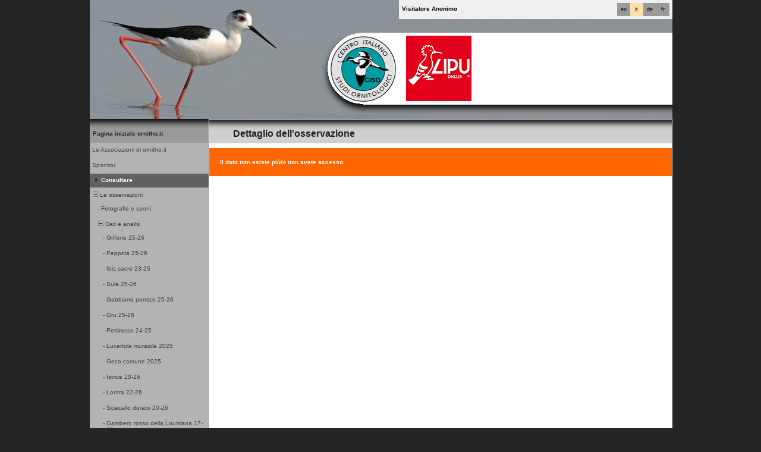

--- FILE ---
content_type: text/html; charset=UTF-8
request_url: https://www.ornitho.it/index.php?m_id=54&amp;id=22763279&amp;langu=de
body_size: 10126
content:
<?xml version="1.0" encoding="UTF-8"?><!DOCTYPE html PUBLIC "-//W3C//DTD XHTML 1.0 Transitional//EN" "http://www.w3.org/TR/xhtml1/DTD/xhtml1-transitional.dtd">
<html xmlns="http://www.w3.org/1999/xhtml" xmlns:v="urn:schemas-microsoft-com:vml">
<!-- HEADER START HERE -->
<head>
            <link rel="shortcut icon" href="./favicon.ico" type="image/x-icon">
            <link rel="icon" href="./apple-touch-icon.png" type="image/png" sizes="57x57">
            <link rel="apple-touch-icon" href="./apple-touch-icon.png">
                    <style>
            :root {--title-menu-color:#d1d1d1;--title_gradien_start:#444;--title_gradien_stop:#fff;--title_box:#444;--title_box_text:#d1d1d1;--toplevel-menu-color:#444;--highlevel-menu-color:#d1d1d1;--midlevel-menu-color:#e6e6e6;--lowlevel-menu-color:#ffcc66;--backpanel-color:#d1d1d1;--frontpanel-color:#eaeaea;--shadowpanel-color:#999;--lightshadowpanel-color:#b7b7b7;--button-color:#FFB213;--toplevel-color:#444;--menu_head:#0e0e0e;--menu_head_off:#faf9f4;--alink:black;--profile-card-color:#f5f5f5}        </style>
        <link href="https://cdnfiles2.biolovision.net/www.ornitho.it/css/styles_i.css" rel="stylesheet" type="text/css">
        <link href="https://cdnfiles1.biolovision.net/common/css/btn-sprite_1cb730d5.css" rel="stylesheet" type="text/css">

        
        <meta name="google-site-verification" content="atf-HZ_FXyx9wnFXC9aCI7uBLlpWL2gf7EEsu0G6GpQ">
        <meta http-equiv="Content-Type" content="text/html; charset=UTF-8">
                <title>Dettaglio dell'osservazione - www.ornitho.it</title>
            <meta property="og:title" content="Dettaglio dell'osservazione - www.ornitho.it">
            <meta property="og:image" content="https://www.biolovision.net/logo_2021_small.png">
            <meta property="twitter:card" content="summary">
            <meta property="twitter:title" content="Dettaglio dell'osservazione - www.ornitho.it">
            <meta property="twitter:image" content="https://www.biolovision.net/logo_2021_small.png">
            	<style type="text/css">
        @media screen and (-webkit-min-device-pixel-ratio:0), screen and (min-resolution: 0.1dpi) { html { margin-left: 1px; } }

.shadow1-n,
.shadow2-n,
.shadow3-n{
	position: relative;
	left: -1px;
	top: -1px;
}

.container 
{
	text-align: left;
	position: relative;
	left: -2px;
	top: -2px;
	background: black;
}
.shadow1-n {background: #aaaaaa;}
.shadow2-n {background: #555555;}
.shadow3-n {background: #000000;}

.shadow1-s,
.shadow2-s,
.shadow3-s{
	position: relative;
	left: -1px;
	top: -1px;
}

.container 
{
	text-align: left;
	position: relative;
	left: -2px;
	top: -2px;
	background: black;
}
.shadow1-s {background: #fceccb;}
.shadow2-s {background: #f9d896;}
.shadow3-s {background: #f6c562;}
	</style>
</head>

<body style="margin: 0; text-align: center;overflow-y: scroll;" onload="if (window.OLinit){OLinit();} if (window.AEinit){AEinit();}">
	<div id="ornithobody" style="margin-left: auto; margin-right: auto; width:980px; text-align: left;">
		<!-- start main table -->
		            <!--[if LT IE 10]>
            <div class="ie6">
            Il browser utilizzato è obsoleto. Per una navigazione più rapida e sicura             <a class="ie6" href="http://ie.microsoft.com/">esegui l'upgrade gratuitamente oggi stesso</a>.
            </div>
            <![endif]-->
                <script src="https://cdnfiles1.biolovision.net/common/js/jquery-3.6.0.min.js"></script>
		<div style="z-index:10; position:relative; width:980px; height:1px; top:0px; left:0px;">
					<div style="z-index:2; position: absolute; top: 0px; left: 0px;"><img alt="" border="0" src="https://cdnfiles2.biolovision.net/www.ornitho.it/images/header/Cavaliere-6416.jpg" width="980" height="200"/></div>
			<div style="z-index:4; position: absolute; top: 55px; left: 390px"><img alt="" border="0" 
				src="https://cdnfiles2.biolovision.net/www.ornitho.it/images/header/white_moon-fs8.png" width="70" height="140"/></div>
				
			<div style="z-index:4; position: absolute; top: 55px; left: 460px"><img alt="" border="0" 
				src="https://cdnfiles2.biolovision.net/www.ornitho.it/images/header/moon_next-fs8.png" width="520" height="140"/></div>
				
			<div style="z-index:4; position: absolute; top: 61px; left: 405px"><a href="http://www.ciso-coi.it/"><img alt="CISO - Centro Italiano Studi Ornitologici" title="CISO - Centro Italiano Studi Ornitologici" border="0"
				src="https://cdnfiles2.biolovision.net/www.ornitho.it/images/header/ciso-fs8.png" width="110" height="110"/></a></div>				
				
			<div style="z-index:4; position: absolute; top: 60px; left: 532px"><a href="http://www.lipu.it/"><img alt="LIPU - Lega Italiana Protezione Uccelli" title="LIPU - Lega Italiana Protezione Uccelli" border="0"
				src="https://cdnfiles2.biolovision.net/www.ornitho.it/images/header/LogoLIPU09Red.png" width="110" height="110"/></a></div>
				
			<!-- <div style="z-index:4; position: absolute; top: 60px; left: 655px"><a href="http://www.ebnitalia.it/"><img alt="EBN Italia" title="EBN Italia" border="0"
				src="https://cdnfiles2.biolovision.net/www.ornitho.it/images/header/ebn.gif" width="137" height="110"/></a></div> -->
							<div style="z-index:80; position: absolute; top: 0px; left: 520px">
				<div style="background-color:#F0F0F0;width:450px;padding:5px;height:22px;line-height:22px;">
<div style="margin-left:3px;"><div class="langButton" 
											onmouseover="this.className='langButtonOver'" 
											onmouseout="this.className='langButton'" 
											onclick="location.href='https://www.ornitho.it/index.php?m_id=54&amp;amp;id=22763279&amp;amp;langu=de&amp;langu=fr'">
											<a class="bvLangu" href="https://www.ornitho.it/index.php?m_id=54&amp;amp;id=22763279&amp;amp;langu=de&amp;langu=fr">fr</a>
											</div><div class="langButton" 
											onmouseover="this.className='langButtonOver'" 
											onmouseout="this.className='langButton'" 
											onclick="location.href='https://www.ornitho.it/index.php?m_id=54&amp;amp;id=22763279&amp;amp;langu=de&amp;langu=de'">
											<a class="bvLangu" href="https://www.ornitho.it/index.php?m_id=54&amp;amp;id=22763279&amp;amp;langu=de&amp;langu=de">de</a>
											</div><div class="langButtonSelected">it</div><div class="langButton" 
											onmouseover="this.className='langButtonOver'" 
											onmouseout="this.className='langButton'" 
											onclick="location.href='https://www.ornitho.it/index.php?m_id=54&amp;amp;id=22763279&amp;amp;langu=de&amp;langu=en'">
											<a class="bvLangu" href="https://www.ornitho.it/index.php?m_id=54&amp;amp;id=22763279&amp;amp;langu=de&amp;langu=en">en</a>
											</div></div>        <div style="line-height:20px;font-weight:bold;margin-right:10px" class="bodytext">Visitatore&nbsp;Anonimo</div>
        				</div>
			</div>
		</div>

		<div id="maincontent" style="z-index:1; position:relative; width:980px; top:199px; left:0px;">
		<table border="0" width="100%" cellspacing="0" cellpadding="0" bgcolor="#FFFFFF">
			<tr>
				<td bgcolor="#F0F0F0" valign="top">
					<!-- LEFT START HERE -->

 <script>
// <![CDATA[
var arrowArray = new Array(); 
var bulletArray = new Array(); 

if (document.images) 
{ 
   arrowArray[0] = new Image(25,18);
   arrowArray[1] = new Image(25,18);
   arrowArray[0].src = 'https://cdnfiles2.biolovision.net/www.ornitho.it/images/arrow_open.gif';
   arrowArray[1].src = 'https://cdnfiles2.biolovision.net/www.ornitho.it/images/arrow_close.gif';
 
   bulletArray[0] = new Image(25,18);
   bulletArray[1] = new Image(25,18);
   bulletArray[0].src = 'https://cdnfiles2.biolovision.net/www.ornitho.it/images/bullet_plus.gif';
   bulletArray[1].src = 'https://cdnfiles2.biolovision.net/www.ornitho.it/images/bullet_minus.gif';
}

// Clears a cookie
function clearCookie(cookieName) 
{
	var now = new Date();
	var yesterday = new Date(now.getTime() - 1000 * 60 * 60 * 24);
	setCookie(cookieName, 'cookieValue', '/', yesterday);
}

// Sets value in a cookie
function setCookie(cookieName, cookieValue, path, expires, domain, secure) 
{
	document.cookie =
		encodeURI(cookieName) + '=' + encodeURI(cookieValue)
		+ (expires ? '; expires=' + expires.toGMTString() : '')
		+ (path ? '; path=' + path : '; path=' + '/')
		+ (domain ? '; domain=' + domain : '')
		+ (secure ? '; secure' : '')
        + '; SameSite=Strict';
}

// Gets a value from a cookie
function getCookie(cookieName) 
{
	var cookieValue = '';
	var posName = document.cookie.indexOf(encodeURI(cookieName) + '=');
	if (posName != -1) 
	{
		var posValue = posName + (encodeURI(cookieName) + '=').length;
		var endPos = document.cookie.indexOf(';', posValue);
		if (endPos != -1) cookieValue = decodeURI(document.cookie.substring(posValue, endPos));
		else cookieValue = decodeURI(document.cookie.substring(posValue));
	}
	return (cookieValue);
}

function notifyStatus(objid, value)
{
	var cOM = getCookie('currentOpenMenu').split('.');
	
	var newcOM = '';
	
	for (var n = 0; n < cOM.length; n++)
	{
		if (cOM[n] != '')
		{
			var c = cOM[n].split('-');
			//if (cOM[n] != objid)
			if (c[0] != objid)
				newcOM += cOM[n] + ".";
		}
	}
	
	//if (value == 1)
	newcOM += objid + "-" + value + ".";
	
	setCookie('currentOpenMenu', newcOM, '/');
}

function notifyOpen(objid)
{
	notifyStatus(objid, 1);
}

function notifyClose(objid)
{
	notifyStatus(objid, 0);
}

function toggleArrow(id,is_sub) 
{
	if (!id) 
	return;
	
	var myli;
	var is_open = 0;
	
	myli = eval("document.i"+id); 
	
	if (!myli) 
	return;
	
	if (is_sub) 
	{
		if (myli.src.indexOf("minus") >=0)
		{
			is_open = 0;
			myli.src = bulletArray[0].src;
		}
		else if (myli.src.indexOf("plus") >=0) 
		{
			is_open = 1;
			myli.src = bulletArray[1].src;
		}
	} 
	else 
	{
		if (myli.src.indexOf("close") >=0) 
		{
			is_open = 1;
			myli.src = arrowArray[0].src;
		}
		else if (myli.src.indexOf("open") >=0) 		
		{
			is_open = 0;
			myli.src = arrowArray[1].src;
		}
	}
  
	if (is_open == 1)
		notifyOpen(id);
	else
		notifyClose(id);
}

function toggleSub(id,is_sub) 
{
   toggleArrow(id,is_sub);
   var mye;

   if (document.getElementById) 
   {
      mye = document.getElementById("t"+id);
   } 
   else if (document.all) 
   {
      mye = eval("document.all.t"+id);
   }
   
   if (!mye) 
   	return;
   	
   if (mye.style.display.indexOf("none") >=0)  
   	mye.style.display = "";
   else if (mye.style.display == "")  
   	mye.style.display = "none";
}
// ]]>
</script>

<!-- LEFT START HERE -->

<table style="text-align: left; width: 200px;" cellspacing="0" cellpadding="0" border="0" width="200">
<tr>
<td class="bvMenuHead" onmouseover="this.className='bvMenuHeadOFF'" 
onmouseout="this.className='bvMenuHead'" 
onclick="location.href='https://www.ornitho.it/index.php?m_id=1'"><a class="bvMenuHead" href="https://www.ornitho.it/index.php?m_id=1">Pagina iniziale ornitho.it</a>
</td>
</tr>
<tr><td><div class="bvMenuSub" onmouseover="this.className='bvMenuSubOver'" 
onmouseout="this.className='bvMenuSub'" 
onclick="location.href='https://www.ornitho.it/index.php?m_id=1126&amp;c=partner'"><div style="float: left;height:14px" >&nbsp;</div><div>Le Associazioni di ornitho.it</div>
</div>
</td></tr><tr><td><div class="bvMenuSub" onmouseover="this.className='bvMenuSubOver'" 
onmouseout="this.className='bvMenuSub'" 
onclick="location.href='https://www.ornitho.it/index.php?m_id=1354&amp;c=sponsor'"><div style="float: left;height:14px" >&nbsp;</div><div>Sponsor</div>
</div>
</td></tr><tr onclick="javascript:toggleSub('510',0);"><td class="bvMenuTitle">
<div style="float:left;"><img alt="" src="https://cdnfiles2.biolovision.net/www.ornitho.it/images/arrow_open.gif" name="i510" border="0" height="12" width="18"/></div><div style="float:left;">Consultare</div></td>
</tr>
<tr  id="t510">
<td>
<div onmouseover="this.className='bvMenuSubTitleOFF'" onmouseout="this.className='bvMenuSubTitle'" onclick="javascript:toggleSub('49',1);" class="bvMenuSubTitle">
&nbsp;<img alt="" src="https://cdnfiles2.biolovision.net/www.ornitho.it/images/bullet_minus.gif" name="i49" border="0" height="9" width="9"/>&nbsp;Le osservazioni</div><div  id="t49"><div class="bvMenuSub" onmouseover="this.className='bvMenuSubOver'" 
onmouseout="this.className='bvMenuSub'" 
onclick="location.href='https://www.ornitho.it/index.php?m_id=7'"><div style="float: left;height:14px" >&nbsp;&nbsp;&nbsp;&nbsp;-&nbsp;</div><div>Fotografie e suoni</div>
</div>
<div onmouseover="this.className='bvMenuSubTitleOFF'" onmouseout="this.className='bvMenuSubTitle'" onclick="javascript:toggleSub('12',1);" class="bvMenuSubTitle">
&nbsp;&nbsp;&nbsp;&nbsp;<img alt="" src="https://cdnfiles2.biolovision.net/www.ornitho.it/images/bullet_minus.gif" name="i12" border="0" height="9" width="9"/>&nbsp;Dati e analisi</div><div  id="t12"><div class="bvMenuSub" onmouseover="this.className='bvMenuSubOver'" 
onmouseout="this.className='bvMenuSub'" 
onclick="location.href='https://www.ornitho.it/index.php?m_id=30355'"><div style="float: left;height:14px" >&nbsp;&nbsp;&nbsp;&nbsp;&nbsp;&nbsp;&nbsp;-&nbsp;</div><div>Grifone 25-26</div>
</div>
<div class="bvMenuSub" onmouseover="this.className='bvMenuSubOver'" 
onmouseout="this.className='bvMenuSub'" 
onclick="location.href='https://www.ornitho.it/index.php?m_id=30036'"><div style="float: left;height:14px" >&nbsp;&nbsp;&nbsp;&nbsp;&nbsp;&nbsp;&nbsp;-&nbsp;</div><div>Peppola 25-26</div>
</div>
<div class="bvMenuSub" onmouseover="this.className='bvMenuSubOver'" 
onmouseout="this.className='bvMenuSub'" 
onclick="location.href='https://www.ornitho.it/index.php?m_id=30354'"><div style="float: left;height:14px" >&nbsp;&nbsp;&nbsp;&nbsp;&nbsp;&nbsp;&nbsp;-&nbsp;</div><div>Ibis sacro 23-25</div>
</div>
<div class="bvMenuSub" onmouseover="this.className='bvMenuSubOver'" 
onmouseout="this.className='bvMenuSub'" 
onclick="location.href='https://www.ornitho.it/index.php?m_id=30316'"><div style="float: left;height:14px" >&nbsp;&nbsp;&nbsp;&nbsp;&nbsp;&nbsp;&nbsp;-&nbsp;</div><div>Sula 25-26</div>
</div>
<div class="bvMenuSub" onmouseover="this.className='bvMenuSubOver'" 
onmouseout="this.className='bvMenuSub'" 
onclick="location.href='https://www.ornitho.it/index.php?m_id=30165'"><div style="float: left;height:14px" >&nbsp;&nbsp;&nbsp;&nbsp;&nbsp;&nbsp;&nbsp;-&nbsp;</div><div>Gabbiano pontico 25-26</div>
</div>
<div class="bvMenuSub" onmouseover="this.className='bvMenuSubOver'" 
onmouseout="this.className='bvMenuSub'" 
onclick="location.href='https://www.ornitho.it/index.php?m_id=30314'"><div style="float: left;height:14px" >&nbsp;&nbsp;&nbsp;&nbsp;&nbsp;&nbsp;&nbsp;-&nbsp;</div><div>Gru 25-26</div>
</div>
<div class="bvMenuSub" onmouseover="this.className='bvMenuSubOver'" 
onmouseout="this.className='bvMenuSub'" 
onclick="location.href='https://www.ornitho.it/index.php?m_id=30353'"><div style="float: left;height:14px" >&nbsp;&nbsp;&nbsp;&nbsp;&nbsp;&nbsp;&nbsp;-&nbsp;</div><div>Pettirosso 24-25</div>
</div>
<div class="bvMenuSub" onmouseover="this.className='bvMenuSubOver'" 
onmouseout="this.className='bvMenuSub'" 
onclick="location.href='https://www.ornitho.it/index.php?m_id=30261'"><div style="float: left;height:14px" >&nbsp;&nbsp;&nbsp;&nbsp;&nbsp;&nbsp;&nbsp;-&nbsp;</div><div>Lucertola muraiola 2025</div>
</div>
<div class="bvMenuSub" onmouseover="this.className='bvMenuSubOver'" 
onmouseout="this.className='bvMenuSub'" 
onclick="location.href='https://www.ornitho.it/index.php?m_id=30195'"><div style="float: left;height:14px" >&nbsp;&nbsp;&nbsp;&nbsp;&nbsp;&nbsp;&nbsp;-&nbsp;</div><div>Geco comune 2025</div>
</div>
<div class="bvMenuSub" onmouseover="this.className='bvMenuSubOver'" 
onmouseout="this.className='bvMenuSub'" 
onclick="location.href='https://www.ornitho.it/index.php?m_id=30256'"><div style="float: left;height:14px" >&nbsp;&nbsp;&nbsp;&nbsp;&nbsp;&nbsp;&nbsp;-&nbsp;</div><div>Istrice 20-26</div>
</div>
<div class="bvMenuSub" onmouseover="this.className='bvMenuSubOver'" 
onmouseout="this.className='bvMenuSub'" 
onclick="location.href='https://www.ornitho.it/index.php?m_id=30335'"><div style="float: left;height:14px" >&nbsp;&nbsp;&nbsp;&nbsp;&nbsp;&nbsp;&nbsp;-&nbsp;</div><div>Lontra 22-26</div>
</div>
<div class="bvMenuSub" onmouseover="this.className='bvMenuSubOver'" 
onmouseout="this.className='bvMenuSub'" 
onclick="location.href='https://www.ornitho.it/index.php?m_id=30310'"><div style="float: left;height:14px" >&nbsp;&nbsp;&nbsp;&nbsp;&nbsp;&nbsp;&nbsp;-&nbsp;</div><div>Sciacallo dorato 20-26</div>
</div>
<div class="bvMenuSub" onmouseover="this.className='bvMenuSubOver'" 
onmouseout="this.className='bvMenuSub'" 
onclick="location.href='https://www.ornitho.it/index.php?m_id=30279'"><div style="float: left;height:14px" >&nbsp;&nbsp;&nbsp;&nbsp;&nbsp;&nbsp;&nbsp;-&nbsp;</div><div>Gambero rosso della Louisiana 17-25</div>
</div>
<div class="bvMenuSub" onmouseover="this.className='bvMenuSubOver'" 
onmouseout="this.className='bvMenuSub'" 
onclick="location.href='https://www.ornitho.it/index.php?m_id=30342'"><div style="float: left;height:14px" >&nbsp;&nbsp;&nbsp;&nbsp;&nbsp;&nbsp;&nbsp;-&nbsp;</div><div>Granchio blu 23-26</div>
</div>
</div></div></td></tr><tr onclick="javascript:toggleSub('20',0);"><td class="bvMenuTitle">
<div style="float:left;"><img alt="" src="https://cdnfiles2.biolovision.net/www.ornitho.it/images/arrow_open.gif" name="i20" border="0" height="12" width="18"/></div><div style="float:left;">Informazioni</div></td>
</tr>
<tr  id="t20">
<td>
<div class="bvMenuSub" onmouseover="this.className='bvMenuSubOver'" 
onmouseout="this.className='bvMenuSub'" 
onclick="location.href='https://www.ornitho.it/index.php?m_id=1164'"><div style="float: left;height:14px" >&nbsp;-&nbsp;</div><div>Leggere le ultime novità</div>
</div>
<div onmouseover="this.className='bvMenuSubTitleOFF'" onmouseout="this.className='bvMenuSubTitle'" onclick="javascript:toggleSub('67',1);" class="bvMenuSubTitle">
&nbsp;<img alt="" src="https://cdnfiles2.biolovision.net/www.ornitho.it/images/bullet_minus.gif" name="i67" border="0" height="9" width="9"/>&nbsp;Aiuto</div><div  id="t67"><div class="bvMenuSub" onmouseover="this.className='bvMenuSubOver'" 
onmouseout="this.className='bvMenuSub'" 
onclick="location.href='https://www.ornitho.it/index.php?m_id=22&amp;item=3'"><div style="float: left;height:14px" >&nbsp;&nbsp;&nbsp;&nbsp;-&nbsp;</div><div>Regole di ornitho.it</div>
</div>
<div class="bvMenuSub" onmouseover="this.className='bvMenuSubOver'" 
onmouseout="this.className='bvMenuSub'" 
onclick="location.href='https://www.ornitho.it/index.php?m_id=1355&amp;item=17'"><div style="float: left;height:14px" >&nbsp;&nbsp;&nbsp;&nbsp;-&nbsp;</div><div>Deontologia di Odonata.it (Libellule)</div>
</div>
<div class="bvMenuSub" onmouseover="this.className='bvMenuSubOver'" 
onmouseout="this.className='bvMenuSub'" 
onclick="location.href='https://www.ornitho.it/index.php?m_id=156'"><div style="float: left;height:14px" >&nbsp;&nbsp;&nbsp;&nbsp;-&nbsp;</div><div>Specie a pubblicazione limitata</div>
</div>
<div class="bvMenuSub" onmouseover="this.className='bvMenuSubOver'" 
onmouseout="this.className='bvMenuSub'" 
onclick="location.href='https://www.ornitho.it/index.php?m_id=41'"><div style="float: left;height:14px" >&nbsp;&nbsp;&nbsp;&nbsp;-&nbsp;</div><div>Spiegazione dei simboli</div>
</div>
<div class="bvMenuSub" onmouseover="this.className='bvMenuSubOver'" 
onmouseout="this.className='bvMenuSub'" 
onclick="location.href='https://www.ornitho.it/index.php?m_id=36'"><div style="float: left;height:14px" >&nbsp;&nbsp;&nbsp;&nbsp;-&nbsp;</div><div>Le domande più frequenti</div>
</div>
</div><div onmouseover="this.className='bvMenuSubTitleOFF'" onmouseout="this.className='bvMenuSubTitle'" onclick="javascript:toggleSub('68',1);" class="bvMenuSubTitle">
&nbsp;<img alt="" src="https://cdnfiles2.biolovision.net/www.ornitho.it/images/bullet_plus.gif" name="i68" border="0" height="9" width="9"/>&nbsp;Statistiche</div><div style="display: none" id="t68"><div class="bvMenuSub" onmouseover="this.className='bvMenuSubOver'" 
onmouseout="this.className='bvMenuSub'" 
onclick="location.href='https://www.ornitho.it/index.php?m_id=23'"><div style="float: left;height:14px" >&nbsp;&nbsp;&nbsp;&nbsp;-&nbsp;</div><div>Statistiche generali</div>
</div>
<div class="bvMenuSub" onmouseover="this.className='bvMenuSubOver'" 
onmouseout="this.className='bvMenuSub'" 
onclick="location.href='https://www.ornitho.it/index.php?m_id=89'"><div style="float: left;height:14px" >&nbsp;&nbsp;&nbsp;&nbsp;-&nbsp;</div><div>Statistiche Atlante nidificanti: particelle UTM 10x10 più ricche</div>
</div>
</div></td></tr><tr onclick="javascript:toggleSub('520',0);"><td class="bvMenuTitle">
<div style="float:left;"><img alt="" src="https://cdnfiles2.biolovision.net/www.ornitho.it/images/arrow_open.gif" name="i520" border="0" height="12" width="18"/></div><div style="float:left;">Atlante</div></td>
</tr>
<tr  id="t520">
<td>
<div class="bvMenuSub" onmouseover="this.className='bvMenuSubOver'" 
onmouseout="this.className='bvMenuSub'" 
onclick="location.href='https://www.ornitho.it/index.php?m_id=610&amp;n=30'"><div style="float: left;height:14px" >&nbsp;-&nbsp;</div><div>Metodi Atlante</div>
</div>
<div class="bvMenuSub" onmouseover="this.className='bvMenuSubOver'" 
onmouseout="this.className='bvMenuSub'" 
onclick="location.href='https://www.ornitho.it/index.php?m_id=116'"><div style="float: left;height:14px" >&nbsp;-&nbsp;</div><div>Calcolo Effemeridi</div>
</div>
</td></tr><tr onclick="javascript:toggleSub('20018',0);"><td class="bvMenuTitle">
<div style="float:left;"><img alt="" src="https://cdnfiles2.biolovision.net/www.ornitho.it/images/arrow_open.gif" name="i20018" border="0" height="12" width="18"/></div><div style="float:left;">Regole e Deontologie</div></td>
</tr>
<tr  id="t20018">
<td>
<div class="bvMenuSub" onmouseover="this.className='bvMenuSubOver'" 
onmouseout="this.className='bvMenuSub'" 
onclick="location.href='https://www.ornitho.it/index.php?m_id=20003'"><div style="float: left;height:14px" >&nbsp;-&nbsp;</div><div>Regole di ornitho.it</div>
</div>
<div class="bvMenuSub" onmouseover="this.className='bvMenuSubOver'" 
onmouseout="this.className='bvMenuSub'" 
onclick="location.href='https://www.ornitho.it/index.php?m_id=20025'"><div style="float: left;height:14px" >&nbsp;-&nbsp;</div><div>Deontologia di S.H.I. (Rettili e Anfibi)</div>
</div>
<div class="bvMenuSub" onmouseover="this.className='bvMenuSubOver'" 
onmouseout="this.className='bvMenuSub'" 
onclick="location.href='https://www.ornitho.it/index.php?m_id=20009'"><div style="float: left;height:14px" >&nbsp;-&nbsp;</div><div>Codice di Condotta per gli Osservatori di Uccelli di Ornitho.it</div>
</div>
<div class="bvMenuSub" onmouseover="this.className='bvMenuSubOver'" 
onmouseout="this.className='bvMenuSub'" 
onclick="location.href='https://www.ornitho.it/index.php?m_id=20017'"><div style="float: left;height:14px" >&nbsp;-&nbsp;</div><div>Deontologia di Odonata.it (Libellule)</div>
</div>
<div class="bvMenuSub" onmouseover="this.className='bvMenuSubOver'" 
onmouseout="this.className='bvMenuSub'" 
onclick="location.href='https://www.ornitho.it/index.php?m_id=20027'"><div style="float: left;height:14px" >&nbsp;-&nbsp;</div><div>Istruzioni per la richiesta dati da parte di terze parti</div>
</div>
</td></tr><tr><td><div class="bvMenuSub" onmouseover="this.className='bvMenuSubOver'" 
onmouseout="this.className='bvMenuSub'" 
onclick="location.href='https://www.ornitho.it/index.php?m_id=20023'"><div style="float: left;height:14px" >&nbsp;</div><div>Progetti approvati in corso</div>
</div>
</td></tr></table>

<!-- LEFT END HERE -->

				</td>				
				<td width="100%" valign="top">
				        <div id="ajaxErrorMessageDisplay"></div>
         <script>
            //<![CDATA[
            //Global function that can be called by ajax functions to display error/result box
            function errorMessageDisplay(json_result)
            {
                $('#ajaxErrorMessageDisplay').empty();
                var nbre_message_success = 0;

                let fixed = 0;

                if(Array.isArray(json_result)){
                    json_result.forEach(function(entry) {
                        var style = entry.style;
                        var message = entry.text;
                        var status = entry.status;

                        if(typeof(style) !== "undefined" && typeof(message) !== "undefined" && typeof(status) !== "undefined")
                        {

                            if(status != "error" && status != "info" && status != "warning")
                                nbre_message_success++;

                            if(style == 'fixed')
                                fixed = 1;

                            var class_name = 'errorMessage';

                            switch(status)
                            {
                                case 'error':
                                    class_name = 'errorError';
                                    break;
                                case 'info':
                                    class_name = 'errorInfo';
                                    break;
                                case 'warning':
                                    class_name = 'errorWarning';
                                    break;
                            }

                            var display_style = ((class_name == 'errorMessage' && style == 'fade') || style == 'overlay') ? "style=\"position:absolute; z-index:100; width:745px\"" : '';
                            if(style == 'fixed') {
                                display_style = "style=\"position:fixed;\"";
                                $("#ajaxErrorMessageDisplay").css("position", "fixed");
                            }
                            else {
                                $("#ajaxErrorMessageDisplay").css("position", "absolute");
                            }

                            var div_error_box = $('<div>',{'class' : class_name,'style':display_style});
                            div_error_box.html(message);

                            $('#ajaxErrorMessageDisplay').append(div_error_box);
                        }
                    });
                }

                if(nbre_message_success>0){
                                            $(".errorMessage").delay(6000).slideToggle(1000);
                                        }

                if(fixed) {
                    $(".errorMessage").delay(6000).fadeOut(1000);
                    $(".errorError").delay(6000).fadeOut(1000);
                    $(".errorInfo").delay(6000).fadeOut(1000);
                    $(".errorWarning").delay(6000).fadeOut(1000);
                }

                return nbre_message_success;
            }

            //Global function that will do some ajax on the link (we expect the link to provide utf8 json result) and it will send json to errorMessageDisplay so we can have a display of error message
            //beforeFct: function that will be called before doing any ajax call (to activate wait icon for example ...)
            //link: the url used for ajax call
            //callbackFct: function used after ajax call and after displaying ErrorMessages
            function ajaxToLink(beforeFct,used_method,link,send_data,callbackFct,sentData_contentType,sentData_processData)
            {
                beforeFct();
                $.ajax({
                    url: link,
                    method: used_method,
                    type: used_method,
                    data: send_data,
                    success: function(json_result) {
                        if(json_result===null)
                        {
                            callbackFct(0);
                        }
                        else{
                            if(typeof(json_result['data'])!='undefined')
                            {
                                var nbre_message_success = errorMessageDisplay(json_result['data']['error_messages']);
                                callbackFct(nbre_message_success,json_result['data']['result']);
                            }
                            else{
                                callbackFct(0);
                            }
                        }
                    },
                    error: function(jqXHR, textStatus, errorThrown){
                        callbackFct(0);
                    },
                    contentType: (typeof(sentData_contentType)=='undefined')?'application/x-www-form-urlencoded; charset=UTF-8':sentData_contentType,
                    processData: (typeof(sentData_processData)=='undefined')?true:sentData_processData
                });
            }

            function sendErrorToService(error) {
                var errorMessage = error.message;
                var errorLine = error.lineNumber || error.line || 'N/A';
                var errorStack = error.stack || 'N/A';

                var errorData = {
                    message: errorMessage,
                    line: errorLine,
                    stack: errorStack,
                    url: 'display/detail',
                    obid: '30'
                };

                console.log(errorData);

                $.ajax({
                    type: 'POST',
                    url: 'index.php?m_id=1351&backlink=skip&content=debug',
                    data: {data: JSON.stringify(errorData)},
                    success: function(response) {
                        console.log('error message sucessfully sent');
                    },
                    error: function(xhr, status, error) {
                        console.log('error sending error message: ' + error);
                    }
                });
            }

            // ]]>
        </script>
            <!-- HEADER STOP HERE -->
    <table id="td-main-table" style="width:780px">
                        <tr>
                            <td><div class="pageTitle">Dettaglio dell'osservazione</div>
 <script>
//<![CDATA[
//#sourceURL=barbar.js;
var current_selected_panel = 'd'; //by default
function showPanelN(id,panel_short_cut)
{
    var mye, myh, i;

    current_selected_panel = panel_short_cut;

    for (i = 1; i<= 16; i++)
    {
        mye = document.getElementById("tabNP"+i);
        myh = document.getElementById("tabNH"+i);

        if (mye && myh)
        {
            if (i == id)
            {
                myh.className = "bvPanelOFF";
                mye.style.display = "";
                if(id == 5)//When displaying panel obs_verification_edit we need to update the panel content (because updating detail in other panels need to be displayed in verification list)
                {
                    updatePanelContentTabNP5();
                }
            }
            else
            {
                myh.className = "bvPanel";
                mye.style.display = "none";
            }
        }
        else
        {
                    }
    }
}

function userEnable()
{
    document.getElementById('user_comment').style.display = (document.getElementById('user_send_check').checked) ? 'block' : 'none';
    document.getElementById('user_comment_header').style.display = (document.getElementById('user_send_check').checked) ? 'block' : 'none';
    document.getElementById('user_comment_footer').style.display = (document.getElementById('user_send_check').checked) ? 'block' : 'none';
    var user_comment_predefined_comment = document.getElementById('user_comment_predefined_comment');
    if (user_comment_predefined_comment) {
        document.getElementById('user_comment_predefined_comment').style.display = (document.getElementById('user_send_check').checked) ? 'block' : 'none';
    }
    document.getElementById('user_comment').focus();
}

function load_detail_summary(id)
{
    var link ="index.php?m_id=1371&id="+id+"&ajax=y"+'&pnl='+current_selected_panel;
    $("#detail-summary-container").html('<em class="fa-solid fa-spinner fa-spin fa-1x-spin"></em>');
    $("#detail-summary-container").load(link);
}

// ]]>
</script>
            <script src="https://cdnfiles1.biolovision.net/common/js/exif-2.3.0.min.js"></script>
             <script>
                var file_is_currently_uploading = false;
                var no_marker = 'no_marker';

                function automaticFileUpload(fileInputElem){
                    var fd = new FormData();
                    var files = $(fileInputElem)[0].files;
                    var element_container = getElementContainer(fileInputElem), element_wait = getElementWait(fileInputElem), element_media_tmp = getElementMediaTmp(fileInputElem);

                    //console.log("id element_container: "+element_container.attr('id')+", element_wait: "+element_wait.attr('id')+", element_media_tmp: "+element_media_tmp.attr('id'));

                    if(files.length > 0 ) {
                        var file = files[0];
                        var original_filename = file.name;
                        if (file) {
                            if (file.type.match(/image.*/)) {
                                //First get & check EXIF data
                                var fr = new FileReader; // to read file contents
                                fr.onload = function () {
                                    // get EXIF data
                                    var exif = EXIF.readFromBinaryFile(this.result);
                                    var ok_date_not_matching = true;
                                    var bypass_verif = 1;

                                    if (typeof (exif) !== 'undefined' && exif != false) {
                                        fd.append('EXIF', JSON.stringify(exif));//Add EXIF data in POST of FormData

                                        if (exif.toString.length == 0)
                                            bypass_verif = true;

                                        if(!bypass_verif) {
                                            var choosed_date = $('#start_date_obj').val();
                                            var date_to_check = ['DateTimeDigitized', 'DateTime', 'DateTimeOriginal'];
                                            var date_index_matched = 0;
                                            var date_not_matching = 0;
                                            var picture_date_original = "";

                                            date_to_check.forEach(function (elem) {
                                                var date_day_hour = exif[elem];
                                                var date_day_hour_array = date_day_hour.split(' ');
                                                if (date_day_hour_array.length === 2) {
                                                    var date_array = date_day_hour_array[0].split(':');
                                                    if (date_array.length === 3) {
                                                        date_index_matched++;
                                                        if (date_array[2] + "." + date_array[1] + "." + date_array[0] !== choosed_date) {
                                                            var choosed_date_array = choosed_date.split('.');
                                                            if (date_array[0] > 1970 && choosed_date_array[2] > 1970) {
                                                                picture_date_original = new Date(date_array[0], date_array[1] - 1, date_array[2]);
                                                                var the_choosed_date = new Date(choosed_date_array[2], choosed_date_array[1] - 1, choosed_date_array[0]);

                                                                var tomorrow = new Date();
                                                                tomorrow.setDate(the_choosed_date.getDate() + 1);
                                                                var yesterday = new Date();
                                                                yesterday.setDate(the_choosed_date.getDate() - 1);

                                                                if (picture_date_original < yesterday || picture_date_original > tomorrow) {
                                                                    date_not_matching++;
                                                                }
                                                            }
                                                        }
                                                    }
                                                }
                                            });
                                            if (date_not_matching === date_index_matched && date_index_matched != 0 && picture_date_original !== '') {
                                                ok_date_not_matching = confirm('Le date della fotografia e dell\'osservazione non corrispondono ' + picture_date_original.toLocaleString());
                                            }
                                        }
                                    }

                                    //Resize file if necessary
                                    if(ok_date_not_matching) {
                                        // Load the image
                                        var reader = new FileReader();
                                        reader.onload = function (readerEvent) {
                                            var image = new Image();
                                            image.onload = function (imageEvent) {
                                                file_is_currently_uploading = true;

                                                // Resize the image
                                                var canvas = document.createElement('canvas'),
                                                    max_size = 3072,
                                                    width = image.width,
                                                    height = image.height;
                                                if (width > height) {
                                                    if (width > max_size) {
                                                        height *= max_size / width;
                                                        width = max_size;
                                                    }
                                                } else {
                                                    if (height > max_size) {
                                                        width *= max_size / height;
                                                        height = max_size;
                                                    }
                                                }
                                                canvas.width = width;
                                                canvas.height = height;
                                                canvas.getContext('2d').drawImage(image, 0, 0, width, height);
                                                var dataUrl = canvas.toDataURL('image/jpeg');
                                                var resizedImage = dataURLToBlob(dataUrl);
                                                fd.append('FILE_NAME', resizedImage, original_filename);

                                                upload_async_media(fd,element_container,element_wait,element_media_tmp);
                                            }
                                            image.src = readerEvent.target.result;
                                        }
                                        reader.readAsDataURL(file);
                                    }
                                };
                                fr.readAsArrayBuffer(file);
                            }
                            else if (file.type.match(/audio.*/)) {
                                //sound
                                fd.append('FILE_NAME', file);
                                                                upload_async_media(fd,element_container,element_wait,element_media_tmp);
                            }
                        }
                    }
                }

                function getElementContainer(element){
                    return $(element).closest(".file_global_container").find(".preview_file_name_container");
                }

                function getElementWait(element){
                    return $(element).closest(".file_global_container").find(".preview_file_name_wait");
                }

                function getElementMediaTmp(element){
                    return $(element).closest(".file_global_container").find(".media_tmp");
                }

                function dataURLToBlob(dataURL) {
                    var BASE64_MARKER = ';base64,';
                    if (dataURL.indexOf(BASE64_MARKER) == -1) {
                        var parts = dataURL.split(',');
                        var contentType = parts[0].split(':')[1];
                        var raw = parts[1];

                        return new Blob([raw], {type: contentType});
                    }

                    var parts = dataURL.split(BASE64_MARKER);
                    var contentType = parts[0].split(':')[1];
                    var raw = window.atob(parts[1]);
                    var rawLength = raw.length;

                    var uInt8Array = new Uint8Array(rawLength);

                    for (var i = 0; i < rawLength; ++i) {
                        uInt8Array[i] = raw.charCodeAt(i);
                    }

                    return new Blob([uInt8Array], {type: contentType});
                }

                function upload_async_media(fd,element_container,element_wait,element_media_tmp){
                    $("#edit_btn_media").attr("disabled", "disabled");
                    file_is_currently_uploading = true;
                    element_container.show();
                    element_wait.show();

                    $.ajax({
                        url: 'index.php?m_id=1351&backlink=skip&content=add_async_media&media_type=obs',
                        type: 'post',
                        data: fd,
                        contentType: false,
                        processData: false
                    }).done(function(response)  {
                        $("#edit_btn_media").removeAttr("disabled");
                        if(response && typeof(response.path)!=='undefined'){
                            var add_marker = 0;
                            if(add_marker)
                            {
                                var parent_container = element_container.closest('.file_global_container').parent();
                                var setWidth = Math.floor(parent_container.width()-30);//because of 3*2 padding and 13 for delete button and 5*2 padding again
                                element_container.append('<div id="tmp_media_elem_'+response.id_tmp+'" style="float:left;padding-right:5px;padding-bottom:5px;position:relative"><img id="marker_image_'+response.id_tmp+'" style="width:'+setWidth+'px;height:auto" src="'+(response.path).replace("/xsmall", "")+'" /><div id="annotation_circle_'+response.id_tmp+'" style="position: absolute;border: 2px solid red;border-radius: 50%; width: 10px;height: 10px;transform: translate(-50%, -50%);visibility: hidden;"></div><em class="fa-solid fa-circle-xmark" onclick="delete_async_media_and_marker(this,'+response.id_tmp+')" style="height:16px;padding:3px;vertical-align:top;" border="0"></em></div>');

                                var image = document.getElementById('marker_image_'+response.id_tmp);
                                var annotationCircle = document.getElementById('annotation_circle_'+response.id_tmp);

                                element_media_tmp.val(no_marker);

                                //Hide "Choose a new file" because we want only one file with marker
                                $('#id_asyn_file_name').hide();
                                $('#id_asyn_file_name_marker_descr').show();

                               image.addEventListener('click', function(event) {
                                   var imageOffset = image.getBoundingClientRect();
                                   var clickX = event.clientX - imageOffset.left;
                                   var clickY = event.clientY - imageOffset.top;

                                   annotationCircle.style.left = clickX + 'px';
                                   annotationCircle.style.top = clickY + 'px';
                                   annotationCircle.style.visibility = 'visible'; // Show the annotation circle


                                   var photo_marker_x = Math.round((clickX / imageOffset.width) * 100);
                                   var photo_marker_y = Math.round((clickY / imageOffset.height) * 100);

                                   var add_text_to_media_txt = response.id_tmp+'('+photo_marker_x+';'+photo_marker_y+')';//If we ever wanted to have several image&markers we should do this differently
                                   element_media_tmp.val(add_text_to_media_txt);
                               });
                            }
                            else
                            {
                                var element_inside = "";

                                if(isImagePath(response.path))
                                {
                                    element_inside = '<img style="padding-top:12px;padding-right:3px;max-height:40px" src="'+response.path+'" />';
                                }
                                else
                                {
                                    element_inside = '<a class="alink" href="'+response.path+'">'+response.path+'</a>'
                                }

                                element_container.append('<div id="tmp_media_elem_'+response.id_tmp+'" style="float:left;padding:5px">'+element_inside+'<em class="fa-solid fa-circle-xmark" onclick="delete_async_media(this,'+response.id_tmp+')" style="height:16px;vertical-align:top;" border="0"></em></div>');
                                var id_media_tmp_list = element_media_tmp.val();
                                if(id_media_tmp_list===''){
                                    id_media_tmp_list = response.id_tmp;
                                }else{
                                    id_media_tmp_list += ","+response.id_tmp;
                                }
                                element_media_tmp.val(id_media_tmp_list);
                            }
                        }
                        element_wait.hide();
                        file_is_currently_uploading = false;
                    }).fail(function()  {
                        $("#edit_btn_media").removeAttr("disabled");
                        element_wait.hide();
                        file_is_currently_uploading = false;
                    });
                }

                function isImagePath(path) {
                    // Define a list of valid image extensions
                    const validExtensions = ['png', 'jpg', 'jpeg', 'gif', 'bmp', 'webp', 'tiff', 'svg'];

                    // Extract the extension from the path
                    const extension = path.split('.').pop().toLowerCase();

                    // Check if the extension is in the list of valid image extensions
                    return validExtensions.includes(extension);
                }

                function delete_async_media(element,id){
                    var element_container = getElementContainer(element), element_media_tmp = getElementMediaTmp(element);

                    var media_tmp = element_media_tmp.val();
                    if(media_tmp!==''){
                        var media_tmp_list = media_tmp.split(',');
                        var media_tmp_list_result = [];
                        media_tmp_list.forEach(function(id_media_tmp){
                            if(id_media_tmp!=id){
                                media_tmp_list_result.push(id_media_tmp);
                            }
                        });
                        if(media_tmp_list_result.length === 0)
                        {
                            element_media_tmp.val("");
                        }
                        else {
                            element_media_tmp.val(media_tmp_list_result.join(','));
                        }
                    }
                    $('#tmp_media_elem_'+id).remove();
                    if(element_container.children().length<=1)
                    {
                        //1 element is the input hidden so it will never be 0
                        element_container.hide();
                    }
                }

                function delete_async_media_and_marker(element,id)
                {
                    var element_container = getElementContainer(element), element_media_tmp = getElementMediaTmp(element);

                    var media_tmp = element_media_tmp.val();
                    if(media_tmp!==''){
                        var media_tmp_list = media_tmp.split(',');
                        var media_tmp_list_result = [];
                        media_tmp_list.forEach(function(id_media_tmp)
                        {
                            if(!id_media_tmp.split('(')[0].includes(id))
                            {
                                media_tmp_list_result.push(id_media_tmp);
                            }
                        });
                        if(media_tmp_list_result.length === 0)
                        {
                            element_media_tmp.val(no_marker);
                            element_container.hide();
                            $('#id_asyn_file_name').show();
                        }
                        else {
                            element_media_tmp.val(media_tmp_list_result.join(','));
                        }
                    }
                    $('#tmp_media_elem_'+id).remove();
                }
            </script>    <script src="https://cdnfiles1.biolovision.net/common/js/d3_6_7_0.min.js" charset="utf-8"></script>
    <script src="https://cdnfiles1.biolovision.net/common/js/d3-charts_a55da2f7.js"></script>
    <script src="https://cdnfiles1.biolovision.net/common/js/waveform-data_5.js"></script>
    <script type="module" src="https://cdnfiles1.biolovision.net/common/js/fft-viewer7.js"></script>
    <div  class="errorWarning">Il dato non esiste più/o non avete accesso.</div></td>
                        </tr>
                    </table><!-- footer start here -->
	<div style="float:left;height:15px;">&nbsp;</div>
				</td>
			</tr>
		</table>
		
        <div  class="copyrightline"><a class="alink" href="https://www.biolovision.net">Biolovision S&#224;rl</a> (Switzerland), 2003-2026</div>
        		</div>
		<!-- end main table -->

	</div>

	</body>
<!-- footer end here -->
</html>



--- FILE ---
content_type: text/css
request_url: https://cdnfiles2.biolovision.net/www.ornitho.it/css/styles_i.css
body_size: 5273
content:
body{background-color:#252525;font-family:Geneva,Arial,Helvetica,sans-serif;font-size:11px;padding:0;color:#aaa;margin:0;text-align:center}.langButton,.langButtonOver,.langButton,.langButtonSelected,.langButtonAdmin,.langButtonAdminSelected{font-family:Verdana,Arial,Helvetica,sans-serif;font-size:7pt;width:22px;text-align:center;vertical-align:middle;overflow:hidden;height:22px;cursor:pointer;cursor:hand;line-height:22px;float:right}.langButton{background-color:#9a9a9a;color:black}.langButtonAdmin{background-color:red;color:white}.langButtonAdminSelected{background-color:orange;color:white}.langButtonOver{background-color:#f0f0f0;color:black}.langButtonSelected{background-color:#ffe0aa;color:black}.olPopupContent{padding:5px}.olPopup{overflow:hidden;position:absolute;opacity:1;margin:0}.olPopupCloseBox{background:url(https://cdnfiles1.biolovision.net/common/images/openlayers/close.gif) no-repeat;cursor:pointer;margin:0}.errorInfo,.errorWarning,.errorError,.errorMessage{margin:0;padding:18px;font-weight:bold;text-align:left;font-family:Verdana,Arial,Helvetica,sans-serif;font-size:10px;color:white}.errorMessage{background-color:#0c0}.errorInfo{background-color:#ff0}.errorWarning{background-color:#f60}.errorError{background-color:#f00}.alink:link,.alink:hover,.alink:visited,.alink:visited:hover{color:#606060;font-size:10px;font-family:Verdana,Arial,Helvetica,sans-serif;text-decoration:none;text-decoration:underline}.alink:hover,.alink:visited:hover{text-decoration:none}.vrowdark,.vrowlight,.vhirowdark,.vhirowlight{margin:0;font-family:Verdana,Arial,Helvetica,sans-serif;font-size:10px;color:#606060}.rowdark,.rowlight,.hirowdark,.hirowlight{margin:0;font-family:Verdana,Arial,Helvetica,sans-serif;font-size:10px;color:#202020;height:20px;line-height:20px}.rowdark,.vrowdark{background-color:#9a9a9a}.rowlight,.vrowlight{background-color:#b3b3b3}.hirowdark,.vhirowdark{background-color:#ffdb91}.hirowlight,.vhirowlight{background-color:#ffe6b0}.box_head{background-color:#616161;margin:0;padding:2px;font-family:Verdana,Arial,Helvetica,sans-serif;font-weight:bold;font-size:10px;color:white;height:15px;text-align:left;line-height:15px}.box,.box_yellow{background-color:#cecece;margin:0;text-align:left;font-family:Verdana,Arial,Helvetica,sans-serif;font-size:10px;color:#000}.box_yellow{background-color:#ffe0aa}.box_light{background-color:#b3b3b3;border:1px solid #b3b3b3;margin:0;font-family:Verdana,Arial,Helvetica,sans-serif;font-size:10px;text-align:left;color:#000}.box_title{background-color:#b3b3b3;margin:0;font-family:Verdana,Arial,Helvetica,sans-serif;font-weight:bold;font-size:10px;color:#000;text-align:left;padding:5px}.box_small{background-color:#b3b3b3;margin:0;font-family:Verdana,Arial,Helvetica,sans-serif;color:#888;font-size:7pt;font-style:italic;font-weight:normal;text-align:right;padding-right:5px}.box_empty{height:18px;margin:0;font-family:Verdana,Arial,Helvetica,sans-serif;font-size:10px;color:#000}td.cellpassiv{background-color:#c0c0c0}td.cellactiv{background-color:#91b0e4}td.clSlideMenu0,td.clSlideMenu0OFF{font-family:Verdana,Arial,Helvetica,sans-serif;font-size:10px;overflow:hidden;height:22px;width:200px;color:black;text-decoration:none}td.clSlideMenu0{background-color:#cdccb7}td.clSlideMenu0OFF{background-color:white}td.clSlideMenu2,td.clSlideMenu2OFF{font-family:arial,helvetica;font-size:10px;overflow:hidden;height:22px;width:200px;color:black;cursor:pointer;cursor:hand;text-decoration:none}td.clSlideMenu2{background-color:silver}td.clSlideMenu2OFF{background-color:white}td.clSlideMenu4,td.clSlideMenu4OFF{font-family:Verdana,Arial,Helvetica,sans-serif;font-size:10px;overflow:hidden;height:22px;width:200px;color:black;cursor:pointer;cursor:hand;text-decoration:none}td.clSlideMenu4{background-color:#a8b8d7}td.clSlideMenu4OFF{background-color:white}input.text{background-color:white;font-family:Verdana,Arial,Helvetica,sans-serif;font-size:10px}textarea{background-color:white;font-family:Verdana,Arial,Helvetica,sans-serif;font-size:10px}input.file{background-color:white;font-family:Verdana,Arial,Helvetica,sans-serif;font-weight:bold;font-size:10px}.dtree{font-family:Verdana,Geneva,Arial,Helvetica,sans-serif;font-size:10px;color:#666;white-space:nowrap}.dtree img{border:0;vertical-align:middle}.dtree a{color:#333;text-decoration:none}.dtree a.node,.dtree a.nodeSel{white-space:nowrap;FONT-SIZE:10px;padding:1px 2px 1px 2px}.dtree a.node:hover,.dtree a.nodeSel:hover{color:#333;text-decoration:underline}.dtree a.nodeSel{background-color:#cdccb7}.dtree .clip{overflow:hidden}img.submithand{cursor:hand}span.clArrow{font-family:webdings}.subnavLinks{FONT-WEIGHT:normal;FONT-SIZE:8pt;COLOR:#00a;FONT-FAMILY:Verdana,Arial,Helvetica;TEXT-DECORATION:none}A.subnavLinks:link{FONT-WEIGHT:normal;FONT-SIZE:8pt;COLOR:#00a;FONT-FAMILY:Verdana,Arial,Helvetica;TEXT-DECORATION:none}A.subnavLinks:active{FONT-WEIGHT:normal;FONT-SIZE:8pt;COLOR:#6386c7;FONT-FAMILY:Verdana,Arial,Helvetica;TEXT-DECORATION:none}A.subnavLinks:hover{FONT-WEIGHT:normal;FONT-SIZE:8pt;COLOR:#6386c7;FONT-FAMILY:Verdana,Arial,Helvetica;TEXT-DECORATION:none}.subnavLinksBK{FONT-WEIGHT:bold;FONT-SIZE:10px;COLOR:#000;FONT-FAMILY:Verdana,Arial,Helvetica;TEXT-DECORATION:none}.subnavLinksBK:visited{FONT-WEIGHT:bold;FONT-SIZE:10px;COLOR:#000;FONT-FAMILY:Verdana,Arial,Helvetica;TEXT-DECORATION:none}A.subnavLinksBK:link{FONT-WEIGHT:bold;FONT-SIZE:10px;COLOR:#000;FONT-FAMILY:Verdana,Arial,Helvetica;TEXT-DECORATION:none}A.subnavLinksBK:active{FONT-WEIGHT:bold;FONT-SIZE:10px;COLOR:#fff;FONT-FAMILY:Verdana,Arial,Helvetica;TEXT-DECORATION:none}A.subnavLinksBK:hover{FONT-WEIGHT:bold;FONT-SIZE:10px;COLOR:#fff;FONT-FAMILY:Verdana,Arial,Helvetica;TEXT-DECORATION:none}select{font-family:Verdana,Arial,Helvetica,sans-serif;background-color:white;font-size:11px;border:1px solid #aaa;color:black;margin-left:0;margin-right:0;margin-top:0;margin-bottom:0}.submitatlas{width:40px}.submit,.submitatlas{padding:2px;font-size:11px;text-align:center;color:#606060;font-family:verdana,arial,helvetica;background-color:#cfcfcf;border-top:1px solid #9a9a9a;border-left:1px solid #9a9a9a;border-right:2px solid #616161;border-bottom:2px solid #616161;font-weight:bold;font-style:italic;cursor:hand}div.slideMenuBG{position:absolute;left:0;top:0;z-index:1}div.slideMenuText{position:absolute;left:2px;top:2px;text-align:left;z-index:200}#slideMenucont{position:absolute;width:120px;visibility:hidden}.graphnumber{font-size:7px;color:#999;font-family:Verdana,Arial,Helvetica}.graphmonth{background-color:#b3b3b3;font-size:8px;color:#000;font-family:Verdana,Arial,Helvetica}.infodescription{max-width:300px;width:300px;height:120px;text-align:left;max-height:120px;min-height:120px;min-width:200px;padding-right:6px;overflow-x:auto;overflow-y:auto}.bodyplace{font-size:10px;margin-top:10px;margin-bottom:10px;margin-left:5px;color:#606060;font-weight:bold;font-size:10px;font-family:Verdana,Arial,Helvetica}.bodyremember{font-size:9px;color:#999;font-family:Verdana,Arial,Helvetica}.bodynocolor{FONT-SIZE:10px;FONT-FAMILY:Verdana,Arial,Helvetica}.bodytextsmall{FONT-SIZE:8px;COLOR:#aaa;FONT-FAMILY:Verdana,Arial,Helvetica}.bodytextverysmall{FONT-SIZE:7px;COLOR:#0f0;FONT-FAMILY:Verdana,Arial,Helvetica}.bodytextbig{FONT-SIZE:12px;COLOR:#000;FONT-FAMILY:Verdana,Arial,Helvetica}.bodyhead{color:#404040;background-color:white;margin:20px 5px 15px 5px;text-align:left;padding:5px;padding-left:0;font-family:Verdana,Arial,Helvetica,sans-serif;border-bottom:1px solid #404040;font-weight:bold;font-size:16px}.bodyheadBlack{FONT-WEIGHT:bold;FONT-SIZE:18px;COLOR:#000;FONT-FAMILY:Verdana,Arial,Helvetica}td,li,p{font-family:Verdana,Arial,Helvetica,sans-serif;font-size:10px;color:#000}p,ul,ol,li,td{font-family:Verdana,Arial,Helvetica,sans-serif;font-size:11px}h1{font-family:Verdana,Arial,Helvetica,sans-serif;font-size:18pt;font-style:italic;color:#102a63}h2{font-family:Verdana,Arial,Helvetica,sans-serif;font-size:16px;color:#102a63;margin-bottom:4px}h3{font-family:Verdana,Arial,Helvetica,sans-serif;font-size:12px;color:#e42c26}.title1{font-family:Verdana,Arial,Helvetica,sans-serif;font-size:18pt;font-style:italic;color:#102a63;font-weight:bold}.title2{font-family:Verdana,Arial,Helvetica,sans-serif;font-size:16px;color:#102a63;font-weight:bold}.title3{font-family:Verdana,Arial,Helvetica,sans-serif;font-size:12px;color:#e42c26;font-weight:bold}input.text_white{background-color:#fff;font-family:Verdana,Arial,Helvetica,sans-serif;font-size:11px;border:0}form.smallForm{display:inline}a{color:#102a63}a:visited{color:#5a70a0}.menu1{background-color:#e42c26}.menu2{font-family:Verdana,Arial,Helvetica,sans-serif;font-size:10px;font-weight:bold;background-color:#e42c26;text-align:right;padding:2px;padding-right:8px}.menu3{font-family:Verdana,Arial,Helvetica,sans-serif;font-size:10px;color:#102a63;background-color:#e42c26;text-align:right;padding:2px;padding-right:8px}A.menu1link:link,A.menu1link:active,A.menu1link:visited{color:#fff;text-decoration:none}A.menu1link:hover{color:#fff;text-decoration:underline}A.menu2link:link,A.menu2link:active,A.menu2link:visited{color:#fff;text-decoration:none}A.menu2link:hover{color:#fff;text-decoration:underline}A.menu3link:link,A.menu3link:active,A.menu3link:visited{color:#102a63;background-color:#fff;padding:1px;text-decoration:none}A.menu3link:hover{text-decoration:underline}.menu11{background-color:#102a63;border-bottom-width:1px;border-bottom-style:dotted;border-color:#fff}.menu12{font-family:Verdana,Arial,Helvetica,sans-serif;font-size:10px;font-weight:bold;background-color:#1c3b80;padding:3px;border-bottom-width:1px;border-bottom-style:dotted;border-color:#fff}.menu12bullet{font-family:Verdana,Arial,Helvetica,sans-serif;font-size:10px;font-weight:bold;color:#e42c26;padding-left:4px;padding-right:4px}A.menu11link:link,A.menu11link:active,A.menu11link:visited{color:#fff;text-decoration:none}A.menu11link:hover{color:#fff;text-decoration:underline}A.menu12link:link,A.menu12link:active,A.menu12link:visited{color:#fff;text-decoration:none}A.menu12link:hover{color:#fff;text-decoration:underline}A.signature:link,A.signature:active,A.signature:visited{color:#5a70a0;text-decoration:none}A.signature:hover{color:#5a70a0;text-decoration:underline}.redBackground{background-color:#e42c26}.blueBackground{background-color:#102a63}.lightblueBackground{background-color:#dff3ff}.whiteBackground{background-color:#fff}.textbox{background-color:#ccf}.darkertextbox{background-color:#9f9;padding:4px}.stepPrevious{font-family:Verdana,Arial,Helvetica,sans-serif;font-size:10px;font-weight:bold;text-align:center;color:#102a63;background-color:#dff3ff;border:1px solid #fff;padding-right:5px;padding-left:5px}.stepCurrent{font-family:Verdana,Arial,Helvetica,sans-serif;font-size:10px;text-align:center;font-weight:bold;color:#fff;background-color:#e42c26;border:1px solid #fff;padding-right:5px;padding-left:5px}.stepNext{font-family:Verdana,Arial,Helvetica,sans-serif;font-size:10px;text-align:center;font-weight:bold;color:#fff;background-color:#102a63;border:1px solid #fff;padding-right:5px;padding-left:5px}.stepLabel{font-family:Verdana,Arial,Helvetica,sans-serif;font-size:10px;font-weight:bold;color:#e42c26}.error{color:#f30;font-weight:bold}.formLabel{font-family:Verdana,Arial,Helvetica,sans-serif;font-weight:bold}.medium{font-family:Verdana,Arial,Helvetica,sans-serif;font-size:10px}.smallRed{font-family:Verdana,Arial,Helvetica,sans-serif;font-size:10px;color:#e42c26;font-weight:bold}.sidebar{font-family:Verdana,Arial,Helvetica,sans-serif;font-size:10px;background-color:#dff3ff}.whiteUnderline{border-bottom-width:1px;border-bottom-style:solid;border-color:#fff;background-color:#e42c26}.whiteOverline{border-top-width:1px;border-top-style:solid;border-color:#fff;background-color:#e42c26}.blueUnderline{border-bottom-width:1px;border-bottom-style:solid;border-color:#102a63}.blueOverline{border-top-width:1px;border-top-style:solid;border-color:#102a63}.highlightCell{background-color:#fef4f4;border-bottom-width:1px;border-bottom-style:solid;border-color:#102a63;padding:8px}.highlightBackground{background-color:#fef4f4}.highlightTitle{font-family:Verdana,Arial,Helvetica,sans-serif;font-size:14px;font-style:italic;font-weight:bold;color:#e42c26;padding-bottom:4px}.highlightText{font-family:Verdana,Arial,Helvetica,sans-serif;font-size:11px;color:#102a63}.verticalDots{border-bottom-width:1px;border-bottom-style:solid;border-color:#102a63}TD.tableHead{font-family:Verdana,Arial,Helvetica,sans-serif;font-size:11px;font-weight:bold;color:#102a63;background-color:#fff;border-bottom-width:2px;border-bottom-style:solid;border-bottom-color:#102a63}TD.tableHeadError{font-family:Verdana,Arial,Helvetica,sans-serif;font-size:11px;font-weight:bold;color:#e42c26;background-color:#fff;border-bottom-width:2px;border-bottom-style:solid;border-bottom-color:#102a63}TD.tableHeadNoBorder{font-family:Verdana,Arial,Helvetica,sans-serif;font-size:11px;font-weight:bold;color:#102a63;background-color:#fff}TD.tableFoot{font-family:Verdana,Arial,Helvetica,sans-serif;font-size:11px;font-weight:bold;color:#102a63;background-color:#fff;border-top-width:2px;border-top-style:solid;border-top-color:#102a63}TD.tableCell{font-family:Verdana,Arial,Helvetica,sans-serif;font-size:11px;background-color:#dff3ff;border-bottom-width:1px;border-bottom-style:solid;border-bottom-color:#fff}TD.tableCellError{font-family:Verdana,Arial,Helvetica,sans-serif;font-size:11px;background-color:#fcc;border-bottom-width:1px;border-bottom-style:solid;border-bottom-color:#fff}TD.tableRow1{font-family:Verdana,Arial,Helvetica,sans-serif;font-size:11px;background-color:#fff}TD.tableRow2{font-family:Verdana,Arial,Helvetica,sans-serif;font-size:11px;background-color:#dff3ff}TD.tableRow1RightBorder{font-family:Verdana,Arial,Helvetica,sans-serif;font-size:11px;background-color:#fff;border-right-width:1px;border-right-style:solid;border-right-color:#102a63}TD.tableRow2RightBorder{font-family:Verdana,Arial,Helvetica,sans-serif;font-size:11px;background-color:#dff3ff;border-right-width:1px;border-right-style:solid;border-right-color:#102a63}TD.rightBorder{border-right-width:1px;border-right-style:solid;border-right-color:#102a63}TD.lightCell{font-family:Verdana,Arial,Helvetica,sans-serif;font-size:11px;border-bottom-width:1px;border-bottom-style:solid;border-bottom-color:#fff}TD.darkCell{font-family:Verdana,Arial,Helvetica,sans-serif;font-size:11px;color:#fff;border-bottom-width:1px;border-bottom-style:solid;border-bottom-color:#fff}a.light{color:#fff}a.light:visited{color:#ccc}.errorBox{color:#fff;background-color:#e42c26;padding:4px}.warningBox{background-color:#f63;padding:4px}.loginInfo{font-family:Verdana,Arial,Helvetica,sans-serif;font-size:10px;font-weight:bold;color:#fff;padding-left:17px;padding-right:4px;padding-top:12px}.redBackground{background-color:#e42c26}.blueBackground{background-color:#102a63}.lightblueBackground{background-color:#dff3ff}.whiteBackground{background-color:#fff}.textbox{background-color:#ccf}.darkertextbox{background-color:#9f9;padding:4px}a.light{color:#fff}a.light:visited{color:#ccc}.inputButton{color:#000;font-family:Verdana,Arial,Helvetica,sans-serif;font-weight:bold;font-size:11px}.inputText{color:#000;font-family:Verdana,Arial,Helvetica,sans-serif;font-size:11px;width:100%}.inputTextArea{color:#000;font-family:Verdana,Arial,Helvetica,sans-serif;font-size:11px;width:100%}.inputSelect{color:#000;font-family:Verdana,Arial,Helvetica,sans-serif;font-size:11px}.inputDiv{width:100%;height:50px;overflow:auto}form{margin:0}.title{text-align:center;color:#96959a;font-family:Verdana,Arial,Helvetica,sans-serif;font-weight:bold;font-size:14px;padding:20px}.list{padding:3px}.listHeader{background-color:#e3e3e3;color:#000;font-family:Verdana,Arial,Helvetica,sans-serif;font-weight:bold;padding:2px}.listTitle{background-color:#384f7b;color:#fff;font-family:Verdana,Arial,Helvetica,sans-serif;font-weight:bold}.listRow{background-color:#ffe0aa;color:#000;font-family:Verdana,Arial,Helvetica,sans-serif;padding:2px}.listAlternateRow{background-color:#fdeed3;color:#000;font-family:Verdana,Arial,Helvetica,sans-serif;padding:2px}.listRowTitle{background-color:#ffe0aa;color:#000;font-family:Verdana,Arial,Helvetica,sans-serif;font-weight:bold;vertical-align:top;padding:2px}.listAlternateRowTitle{background-color:#fdeed3;color:#000;font-family:Verdana,Arial,Helvetica,sans-serif;font-weight:bold;vertical-align:top;padding:2px}.redBackground{background-color:#9f0f2a;color:#fff;font-weight:bold}.menuOff{background-color:#e7d7c6;font-weight:bold;font-size:12px;padding:4px}.menuOn{background-color:#bfb09e;font-weight:bold;font-size:12px;padding:4px}.menuSplit{background-color:#000;font-weight:bold;font-size:1px;padding:0}.iconLink{font-size:1px}.autoEditPanel,.autoEditPanelOFF{font-family:Verdana,Arial,Helvetica,sans-serif;font-size:10px;overflow:hidden;padding:5px;border-right:1px solid #c0c0c0;border-top:1px solid #c0c0c0;cursor:pointer;text-decoration:none}.autoEditPanel{color:white;background:#999;border:1px solid #999;border-bottom:1px solid #ffe0aa}.autoEditPanelOFF{color:black;background:#ffe0aa;border:1px solid #ffe0aa}.autoEditPanelPanel{background:#ffe0aa;padding:3px;margin-top:5px;border:1px solid #ffe0aa}.autoEditInputButton{padding:2px;font-size:11px;text-align:center;color:#606060;font-family:verdana,arial,helvetica;background-color:#cfcfcf;border-top:1px solid #9a9a9a;border-left:1px solid #9a9a9a;border-right:2px solid #616161;border-bottom:2px solid #616161;font-weight:bold;font-style:italic;cursor:hand}.autoEditFilterInputText{color:#000;font-family:Verdana,Arial,Helvetica,sans-serif;font-size:11px;width:100px}.autoEditInputText{color:#000;font-family:Verdana,Arial,Helvetica,sans-serif;font-size:11px;width:99%}.autoEditInputFile{color:#000;font-family:Verdana,Arial,Helvetica,sans-serif;font-size:11px;font-weight:bold;width:100%}.autoEditInputTextArea{color:#000;background-color:white;font-family:Verdana,Arial,Helvetica,sans-serif;font-size:11px;width:100%;height:150px}.autoEditInputSelect{color:#000;font-family:Verdana,Arial,Helvetica,sans-serif;font-size:11px;width:250px}.autoEditInputDiv{width:100%;height:50px;overflow:auto}.autoEditUlList{margin-left:15px;padding:0}.autoEditTableList{width:100%}.autoEditTableEdit{width:100%}.autoEditTableTitle{background-image:url(https://cdnfiles1.biolovision.net/www.ornitho.it/images/shadow-fs8.png);background-repeat:repeat-x;background-position:top left;color:#202020;background-color:#cfcfcf;font-family:Verdana,Arial,Helvetica,sans-serif;font-weight:bold;font-size:16px;padding-top:7px;padding-left:40px;height:33px;line-height:33px}.autoEditTableHeadFoot{background-color:#cfcfcf;color:#000;font-family:Verdana,Arial,Helvetica,sans-serif;font-weight:bold;padding:3px}.autoEditTableListColTitle{background-color:#616161;color:white;font-family:Verdana,Arial,Helvetica,sans-serif;font-weight:bold;padding:3px}.autoEditTableListRowOver{background-color:#f0f0f0}.autoEditTableListRowOdd{background-color:#ffe0aa}.autoEditTableListRowEven{background-color:#fdeed3}.autoEditTableListCellTitle{color:#000;font-family:Verdana,Arial,Helvetica,sans-serif;font-weight:bold;padding:3px;vertical-align:top}.autoEditTableListCellContent{color:#000;font-family:Verdana,Arial,Helvetica,sans-serif;padding:3px;vertical-align:top}.autoEditTableEditRowOver{background-color:white}.autoEditTableEditRowOdd{background-color:#ffe0aa}.autoEditTableEditRowEven{background-color:#fdeed3}.autoEditTableEditCellTitle{color:#000;font-family:Verdana,Arial,Helvetica,sans-serif;font-weight:bold;padding:3px;vertical-align:top}.autoEditTableEditCellContent{color:#000;font-family:Verdana,Arial,Helvetica,sans-serif;padding:3px;vertical-align:top}.cal-select-free{position:relative;z-index:10;overflow:hidden;width:189px}.cal-select-free iframe{display:none;display:block;position:absolute;top:0;left:0;z-index:-1;filter:mask();width:3000px;height:3000px}#spiffycalendar{width:185px;height:130px;left:0;top:0;background-color:black;position:absolute;visibility:hidden}.cal-SymbolBtn{font-family:Webdings;font-size:8pt;outline-style:none;outline-width:0}.cal-BtnLink{outline-style:none;outline-width:0}a.cal-DayLink{font-family:Verdana,Arial,sans-serif;font-size:8pt;font-weight:normal;text-decoration:none;color:black;background-color:transparent}a.cal-DayLink:hover{font-family:Verdana,Arial,sans-serif;font-size:8pt;text-decoration:none;background-color:#ffe0aa;padding-top:2px;padding-bottom:2px;padding-left:3px;padding-right:3px;color:#616161}a.cal-DayLink:active{font-family:Verdana,Arial,sans-serif;font-size:8pt;font-weight:normal;text-decoration:none;background-color:transparent;color:#06f}a.cal-NavLink{text-decoration:none}.cal-TextBox,.cal-TextBoxInvalid{color:black;font-family:Verdana,Arial,sans-serif;font-size:8pt;font-weight:normal;background-color:white}.cal-TextBoxDisabled{background-color:#ccc}.cal-ComboBox{color:Navy;font-family:Verdana,Arial,sans-serif;font-size:8pt;font-weight:normal;background-color:#fff}.cal-Today{font-family:Verdana,Arial,sans-serif;font-size:8pt;font-weight:bold;text-decoration:none;color:red;background-color:transparent}.cal-Day{font-family:Verdana,Arial,sans-serif;font-size:8pt;font-weight:normal;text-decoration:none;color:black;background-color:transparent}a.cal-TodayLink{font-family:Verdana,Arial,sans-serif;font-size:8pt;font-weight:bold;text-decoration:none;color:red;background-color:transparent}a.cal-TodayLink:hover{font-family:Verdana,Arial,sans-serif;font-size:8pt;text-decoration:none;background-color:#ffe0aa;padding-top:2px;padding-bottom:2px;padding-left:3px;padding-right:3px;color:#616161}a.cal-TodayLink:active{font-family:Verdana,Arial,sans-serif;font-size:8pt;font-weight:bold;text-decoration:none;background-color:transparent;color:#06f}.cal-GreyDate{font-family:Verdana,Arial,sans-serif;font-size:8pt;font-weight:normal;text-decoration:none;background-color:#fdeed3;color:#999}.cal-GreyInvalidDate{font-family:Verdana,Arial,sans-serif;font-size:8pt;font-weight:normal;text-decoration:line-through;background-color:#ffc;color:#999}.cal-DayCell{font-family:Verdana,Arial,sans-serif;font-size:8pt;font-weight:normal;background-color:White}.cal-WeekendCell{font-family:Verdana,Arial,sans-serif;font-size:8pt;font-weight:normal;background-color:#a8b8d7}.cal-HolidayCell{font-family:Verdana,Arial,sans-serif;font-size:8pt;font-weight:normal;background-color:#9f9}.cal-HeadCell{font-family:Verdana,Arial,sans-serif;font-size:8pt;font-weight:bold;color:Black;background-color:white}.cal-Table{border:1px solid #616161;background-color:#66c}.restrictSelect{font-family:Verdana,Arial,Helvetica,sans-serif;font-size:7pt;color:black}div.mpButton,div.mpButtonSelected,div.mpButtonOver,div.mpButtonDead,div.mpButtonHead,div.mpButtonTrail{font-family:Verdana,Arial,Helvetica,sans-serif;font-size:7pt;font-weight:bold;text-align:center;vertical-align:middle;margin-right:2px;overflow:hidden;height:20px;width:20px;cursor:pointer;cursor:hand;line-height:20px;float:left}div.mpButtonOver{background-color:#616161;color:white}div.mpButtonDead,div.mpButtonHead,div.mpButtonTrail{font-weight:normal;background-color:transparent;color:black;cursor:default}div.mpButtonHead{text-align:left;width:40px;padding-left:3px}div.mpButtonTrail{text-align:right;width:80px;padding-left:3px}div.mpButton{background-color:#b3b3b3;color:black}div.mpButtonSelected{background-color:#ffe0aa;cursor:default;color:black}.mpPageSelect{font-family:Verdana,Arial,Helvetica,sans-serif;font-size:7pt;color:black;width:46px}div.mpContainer{margin:0 auto;background-color:transparent;border:0 solid;width:100%;height:20px}.gContainer{margin:0 auto;margin-left:20px;background-color:transparent;border:0 solid;float:left}.gSmallPhoto{width:78px;height:78px;margin:2px;overflow:hidden;border:0 solid;float:left}div.listContainer{margin:0 auto;background-color:#fff;border:0 solid;width:98%;margin-left:8px}div.listTop,div.listSubmenu,div.listObservation{font-family:Verdana,Arial,Helvetica,sans-serif;font-size:7pt;vertical-align:middle;margin-right:2px;height:auto;width:auto}div.listTop{text-align:left;font-weight:bold;height:20px;line-height:20px;margin-top:10px;padding-left:5px;background-color:#b3b3b3;color:black}div.listSubmenu{text-align:left;font-weight:bold;color:#384f7b;height:20px;line-height:20px;margin-top:10px;margin-left:10px}div.listObservation{padding-left:15px;margin-top:0;margin-left:0}div.dispContainer,div.dispContainerSmall{background-color:#f0f0f0;border:0 solid;margin-left:8px;padding:4px;width:100%;height:72px}div.dispContainerSmall{height:47px}div.dispBreaker{margin:0 auto;background-color:transparent;border:0 solid;width:100%;height:25px}div.dispButton,div.dispButtonOverSelected,div.dispButtonSelected,div.dispButtonOver,div.dispFixButtonOverSelected,div.dispFixButton,div.dispFixButtonSelected,div.dispFixButtonOver,div.dispFixButtonOverSelected{font-family:Verdana,Arial,Helvetica,sans-serif;font-size:7pt;font-weight:bold;text-align:center;vertical-align:middle;margin:1px;overflow:hidden;height:20px;cursor:pointer;cursor:hand;line-height:20px;float:left;padding-left:5px;padding-right:5px}div.dispButton,div.dispFixButton{background-color:#616161;color:#b3b3b3}div.dispButtonSelected,div.dispFixButtonSelected{background-color:#ffe0aa;color:black}div.dispButtonOver,div.dispFixButtonOver{background-color:white;color:black}div.dispButtonOverSelected,div.dispFixButtonOverSelected{background-color:#ffebc1;color:black}div.dispFixButtonOverSelected,div.dispFixButton,div.dispFixButtonSelected,div.dispFixButtonOver,div.dispFixButtonOverSelected{width:22px;padding:0}.dispPageSelect{font-family:Verdana,Arial,Helvetica,sans-serif;font-size:7pt;color:black}span.dispCaption{font-weight:normal;text-align:left;width:80px;padding-left:3px;border:1px solid red;font-family:Verdana,Arial,Helvetica,sans-serif;font-size:7pt;font-weight:bold;text-align:center;vertical-align:middle;margin:1px;overflow:hidden;height:20px;cursor:pointer;cursor:hand;line-height:20px;padding-left:5px;padding-right:5px}span.dispContent{font-weight:normal;text-align:left;padding-left:3px;font-family:Verdana,Arial,Helvetica,sans-serif;font-size:7pt;text-align:left;vertical-align:middle;margin:1px;overflow:hidden;cursor:pointer;cursor:hand;padding-left:5px;padding-right:5px;border:1px solid blue}.adminTableListRowOddOver,.adminTableListRowEvenOver{background-color:#f0f0f0}.adminTableListRowOdd{background-color:#ffe0aa}.adminTableListRowEven{background-color:#fdeed3}.adminTableListRowSelected{background-color:#faa}.adminTableListRowSelectedOver{background-color:#fcc}a.bvMenu:link,a.bvMenu:hover,a.bvMenu:visited{color:#384f7b;text-decoration:none}td.bvMenuHead,td.bvMenuHeadOFF{overflow:hidden;padding:15px 1px 5px 5px;cursor:pointer;text-decoration:none;color:#606060;background-color:#cfcfcf;font-family:Verdana,Arial,Helvetica,sans-serif;font-weight:bold;font-size:10px;height:20px;line-height:20px;background-image:url(https://cdnfiles1.biolovision.net/www.ornitho.it/images/shadow-fs8.png);background-repeat:repeat-x;background-position:top left}td.bvMenuHead{background-color:#9a9a9a}td.bvMenuHeadOFF{background-color:#cfcfcf}a.bvMenuHeadOFF:link,a.bvMenuHeadOFF:hover,a.bvMenuHeadOFF:visited,a.bvMenuHeadOFF:visited:hover,a.bvMenuHead:link,a.bvMenuHead:visited,a.bvMenuHead:visited:hover,a.bvMenuHead:hover{text-decoration:none;color:#202020}td.bvMenuTitle{font-family:Verdana,Arial,Helvetica,sans-serif;font-size:10px;font-weight:bold;overflow:hidden;color:white;cursor:pointer;text-decoration:none;border-bottom:1px solid #9a9a9a;padding:5px 1px 6px 1px;background-color:#616161}div.bvMenuSub,div.bvMenuSubOFF,div.bvMenuSubOver,div.bvMenuSubAdmin,div.bvMenuSubAdminOFF,div.bvMenuSubAdminOver{font-family:Verdana,Arial,Helvetica,sans-serif;font-size:10px;overflow:hidden;color:#404040;border-left:1px solid #9a9a9a;padding:5px 0 5px 0;cursor:pointer;text-decoration:none}div.bvMenuSubAdmin{background-color:#c6ffbf;border-right:1px solid #9a9a9a;border-bottom:1px solid #b3b3b3;border-top:1px solid #b3b3b3}div.bvMenuSub{background-color:#b3b3b3;border-right:1px solid #9a9a9a;border-bottom:1px solid #b3b3b3;border-top:1px solid #b3b3b3}div.bvMenuSubOver,div.bvMenuSubAdminOver{background-color:white;border-right:1px solid #9a9a9a;border-bottom:1px solid #b3b3b3;border-top:1px solid #b3b3b3}div.bvMenuSubOFF,div.bvMenuSubAdminOFF{background-color:white;border-right:1px solid white;border-bottom:1px solid #9a9a9a;border-top:1px solid #9a9a9a}div.bvMenuSubTitle,div.bvMenuSubTitleOFF{font-family:Verdana,Arial,Helvetica,sans-serif;font-size:10px;overflow:hidden;padding:5px 1px 5px 1px;color:#404040;border-left:1px solid #9a9a9a;border-right:1px solid #9a9a9a;border-bottom:1px solid #b3b3b3;border-top:1px solid #b3b3b3;cursor:pointer;text-decoration:none}div.bvMenuSubTitle{background-color:#b3b3b3}div.bvMenuSubTitleOFF{background-color:white}a.bvMenuSub:link,a.bvMenuSub:hover,a.bvMenuSub:visited,a.bvMenuSub:visited:hover,a.bvMenuSubOFF:link,a.bvMenuSubOFF:hover,a.bvMenuSubOFF:visited,a.bvMenuSubOFF:visited:hover,a.bvMenuSubOver:link,a.bvMenuSubOver:hover,a.bvMenuSubOver:visited,a.bvMenuSubOver:visited:hover,a.bvMenuSubAdmin:link,a.bvMenuSubAdmin:hover,a.bvMenuSubAdmin:visited,a.bvMenuSubAdmin:visited:hover,a.bvMenuSubAdminOFF:link,a.bvMenuSubAdminOFF:hover,a.bvMenuSubAdminOFF:visited,a.bvMenuSubAdminOFF:visited:hover,a.bvMenuSubAdminOver:link,a.bvMenuSubAdminOver:hover,a.bvMenuSubAdminOver:visited,a.bvMenuSubAdminOver:visited:hover{text-decoration:none;color:#404040}a.atlaslink:link,a.atlaslink:active,a.atlaslink:visited{color:#008000;text-decoration:none}a.atlastooltip{background:0;position:relative;z-index:500;text-decoration:none}a.atlastooltip em{font-style:normal;display:none;position:absolute;padding:5px;top:-50px;line-height:12px;font-size:12px;height:36px;color:#000;border:1px solid #bbb;margin:0;background:#ffc;width:390px;left:80px}a.atlastooltip em span{position:absolute;bottom:-7px;left:15px;height:7px;width:11px;background:transparent url(https://cdnfiles1.biolovision.net/common/images/infobuller.gif);margin:0;padding:0;border:0}.bvPanel,.bvPanelOFF,.bvPanelC1,.bvPanelC1OFF{font-family:Verdana,Arial,Helvetica,sans-serif;font-size:10px;overflow:hidden;padding:5px;cursor:pointer;text-decoration:none;border:1px solid #b3b3b3}.bvPanel,.bvPanelC1{color:white;background:#616161}.bvPanelC1{background-image:url('https://cdnfiles1.biolovision.net/common/images/yellowf.gif');background-repeat:no-repeat;background-position:-10px 0}.bvPanelOFF,.bvPanelC1OFF{color:black;background:#b3b3b3}.bvPanelC1OFF{color:black;background:#f0f0f0;background-image:url('https://cdnfiles1.biolovision.net/common/images/yellowf.gif');background-repeat:no-repeat;background-position:-10px 0}.bvPanelPanel{background:#b3b3b3;padding:5px;margin-top:5px}a.bvLangu:link,a.bvLangu:hover,a.bvLangu:visited{color:black;text-decoration:none}.boxTitle{font-family:Verdana,Arial,Helvetica,sans-serif;font-size:10px;font-weight:bold;overflow:hidden;color:white;background-color:#616161;padding:5px}.pageTitle{background-image:url(https://cdnfiles1.biolovision.net/www.ornitho.it/images/shadow-fs8.png);background-repeat:repeat-x;background-position:top left;color:#202020;background-color:#cfcfcf;font-family:Verdana,Arial,Helvetica,sans-serif;font-weight:bold;font-size:16px;padding-top:7px;padding-left:40px;margin-bottom:8px;height:33px;line-height:33px;vertical-align:middle;text-align:left}.pre-menu{font-size:15px;color:#000;font-weight:bold;font-family:verdana,arial,helvetica}.draw_box_title{background-color:#f0f0f0}.draw_box_content{background-color:#f0f0f0}tr.cellheader{background-color:#384f7b;font-size:10px;color:#fff;height:20px;font-family:verdana,arial,helvetica}tr.rowlight{background-color:#b3b3b3;font-size:10px;color:#000;height:25px;font-family:verdana,arial,helvetica}tr.rowhilight{background-color:#b3b3b3;font-size:10px;color:#000;height:25px;font-family:verdana,arial,helvetica}tr.rowdark{background-color:#616161;font-size:10px;color:#000;height:25px;font-family:verdana,arial,helvetica}div.ageFormFields{display:none}div.ageNumberFormHead,div.ageFormHead{float:left}input.ageNumberFormCell{background-color:white;border:1px solid #aaa;font-family:Verdana,Arial,Helvetica,sans-serif;font-size:10px;width:50px}select.ageAgeSexFormCell{width:195px}div.ageNumberFormHead{width:80px}div.ageFormHead{width:200px}.headerpanel{font-weight:bold;height:15px;font-size:10px;font-family:Verdana,Arial,Helvetica;color:#fff;background-color:#999}.headerrightcol{font-weight:bold;height:25px;padding-top:68px;padding-left:5px;font-size:10px;font-family:Verdana,Arial,Helvetica;color:#fff;background-color:#999}.bodytext{font-size:10px;color:#000;font-family:Verdana,Arial,Helvetica}.bodytextwhite{font-size:10px;color:#000;font-family:Verdana,Arial,Helvetica}.bodytitlebg{font-size:10px;color:white;font-family:Verdana,Arial,Helvetica;font-weight:bold}.bodytitle{font-size:10px;color:black;font-family:Verdana,Arial,Helvetica;font-weight:bold}blockquote{border-left:5px solid #616161;margin-left:20px;padding-left:5px;margin-top:5px;margin-bottom:5px}.celltexttitle{font-weight:bold;font-size:10px;color:#fff;font-family:Verdana,Arial,Helvetica}.please_wait{font-size:14px;color:red;font-family:Verdana,Arial,Helvetica;font-weight:bold;background-color:orange;width:600px;height:40px;padding-top:20px;margin-left:90px;border:solid 4px red;text-align:center}.no_access{font-size:12px;color:red;font-family:Verdana,Arial,Helvetica;font-weight:bold;background-color:orange;width:97%;padding-top:4px;padding-bottom:4px;margin-left:8px;border:solid 4px red;text-align:center}.moontext{font-size:10px;color:#fc6;font-family:Verdana,Arial,Helvetica,sans-serif}.bodywhite{font-family:Verdana,Arial,Helvetica,sans-serif;font-size:10px;color:#fff}.debugline{font-family:Verdana,Arial,Helvetica,sans-serif;font-size:10px;color:#666;padding:5px}.copyrightline{font-family:Verdana,Arial,Helvetica,sans-serif;font-size:10px;height:30px;line-height:30px;vertical-align:middle;color:#666;text-align:center}